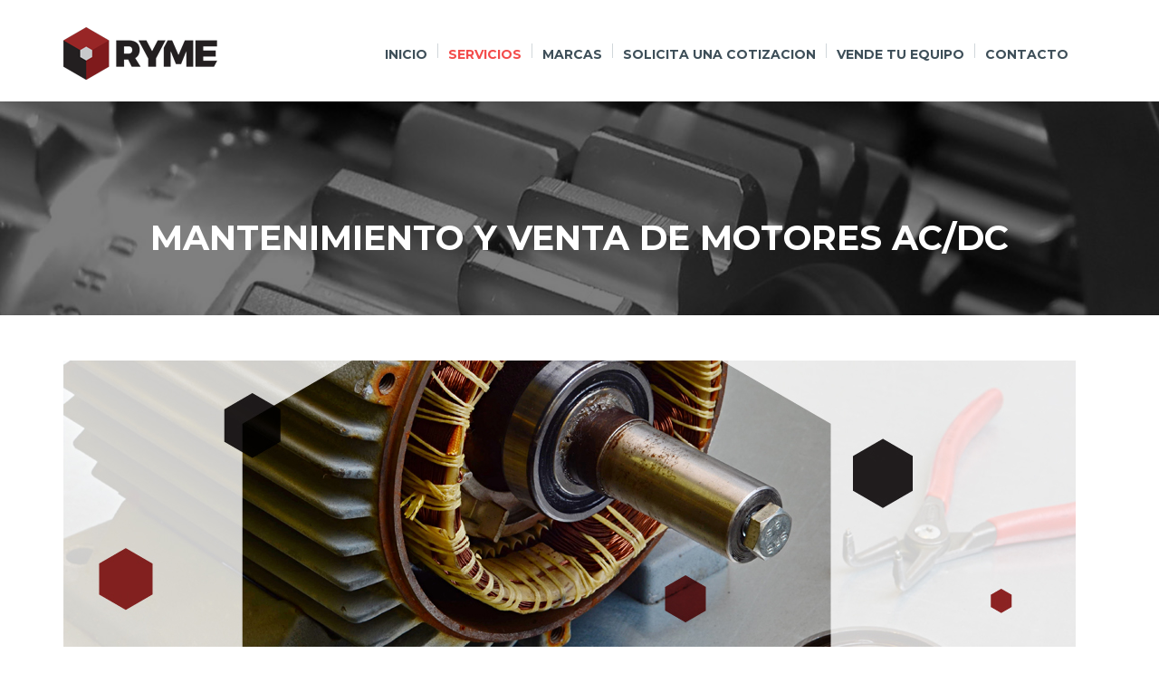

--- FILE ---
content_type: text/html
request_url: https://ryme.mx/mantenimientoyventamotores.html
body_size: 12280
content:
<!DOCTYPE html>
<html lang="en">
<head>
<meta charset="utf-8">
<meta http-equiv="X-UA-Compatible" content="IE=edge">
<meta name="viewport" content="width=device-width, initial-scale=1">
<meta name="description" content="Nos dedicamos a la reparación de equipo electrónico industrial así como a la venta de equipo nuevo o remanufacturado. Evaluaciones sin costo ni compromiso. Garantía de satisfacción.">
<meta name="keywords" content="RYME Reparación y Mantenimiento Electrónico">
<meta name="author" content="Zen Advertising">

<!-- SITE TITLE -->
<title>RYME Reparación y Mantenimiento Electrónico</title>

<!-- =========================
      FAV AND TOUCH ICONS  
============================== -->
<link rel="shortcut icon" href="img/favicon.png">

<!-- =========================
     STYLESHEETS   
============================== -->

<!-- STYLES FILE -->   
<link href="css/master.css" rel="stylesheet">	
        
<!--[if lt IE 9]>
    <script src="//oss.maxcdn.com/libs/html5shiv/3.7.0/html5shiv.js"></script>
    <script src="//oss.maxcdn.com/libs/respond.js/1.4.2/respond.min.js"></script>
<![endif]-->
<script>
  (function(i,s,o,g,r,a,m){i['GoogleAnalyticsObject']=r;i[r]=i[r]||function(){
  (i[r].q=i[r].q||[]).push(arguments)},i[r].l=1*new Date();a=s.createElement(o),
  m=s.getElementsByTagName(o)[0];a.async=1;a.src=g;m.parentNode.insertBefore(a,m)
  })(window,document,'script','https://www.google-analytics.com/analytics.js','ga');

  ga('create', 'UA-102503572-1', 'auto');
  ga('send', 'pageview');

</script>
</script>
<!-- Google tag (gtag.js) --> <script async src="https://www.googletagmanager.com/gtag/js?id=G-GJLMETHXD6"></script> <script> window.dataLayer = window.dataLayer || []; function gtag(){dataLayer.push(arguments);} gtag('js', new Date()); gtag('config', 'G-GJLMETHXD6'); </script>
</head>
<body>

	<!-- =========================
     PRE LOADER       
	============================== -->
	
    <div class="preloader" id="preloader">
        <div class="cssload-container">
        	<div class="cssload-whirlpool"></div>
        </div>
    </div>
	
	<!-- =========================
     END PRE LOADER       
	============================== -->
	
	
	
	<!-- =========================
		TOP MAIN NAVBAR
	============================== -->
<div class="main-navbar main-navbar-2">
		<div class="container">
			<div class="row">
                 
				<!-- === TOP LOGO === -->
				 
				<div class="logo" id="main-logo">
					<div class="logo-image">
						<img src="img/logo_dark.png" alt="" />
					</div>
				</div>
				 
				<!-- === TOP SEARCH === -->
				 
				
				 
				<div class="search-control">
					
					<!-- === top search button close === -->
					<a id="close-search" class="close-search latest" href="#">
						<div class="my-btn my-btn-grey">
							<div class="my-btn-bg-top"></div>
							<div class="my-btn-bg-bottom"></div>
							<div class="my-btn-text">
								<i class="fa fa-close"></i>
							</div>
						</div>
					</a>
				</div>
				
				<div class="show-menu-control">
					<!-- === top search button show === -->
					<a id="show-menu" class="show-menu" href="#">
						<div class="my-btn my-btn-primary">
                            <div class="my-btn-bg-top"></div>
                            <div class="my-btn-bg-bottom"></div>
                            <div class="my-btn-text">
                                <i class="fa fa-bars"></i>
                            </div>
						</div>
					</a>
				</div>
				  
				<!-- === TOP MENU === -->
								 
				<div class="collapse navbar-collapse main-menu main-menu-2" id="main-menu">
					<ul class="nav navbar-nav">
											
						<!-- === top menu item === -->
												<li>
							<a href="index.html">Inicio</a>
						</li> 

						<li class="main-menu-separator"></li>
						<!-- === top menu item === -->
						<li class="active">
							<a href="servicios.html">Servicios</a>
						</li> 
						<li class="main-menu-separator"></li>
                        <!-- === top menu item === -->
						<li>
							<a href="marcas.html">Marcas</a>
						</li> 
						<li class="main-menu-separator"></li>
						<!-- === top menu item === -->
						<li>
							<a href="cotiza.html">SOLICITA UNA COTIZACION</a>
						</li> 
						<li class="main-menu-separator"></li>
                        <!-- === top menu item === -->
						<li>
							<a href="vendetuequipo.html">VENDE TU EQUIPO</a>
						</li> 
						<li class="main-menu-separator"></li>
						<!-- === top menu item === -->
						<li >
							<a class="latest" href="contacto.html">Contacto</a>
						</li>
					</ul>
				</div>

			</div>
		</div>
	</div>	 
	 <!-- =========================
		END TOP MAIN NAVBAR
	============================== -->
     
	 
	<!-- ===================================
		PAGE HEADER
	======================================== -->
	<div class="page-header" data-stellar-background-ratio="0.4">
		<div class="page-header-overlay"></div>
		<div class="container">
			<div class="row">
				
				<!-- === PAGE HEADER TITLE === -->
				<div class="page-header-title">
					<h2>MANTENIMIENTO Y VENTA DE MOTORES AC/DC</h2>
				</div>
				
				
				
				<!-- === PAGE HEADER BUTTON === -->
				
			</div>
		</div>
	</div>
	<!-- ===================================
		END PAGE HEADER
	======================================== -->
	
	<!-- =========================
		ABOUT TEXT
	============================== -->
	
    <div class="def-section about-text">
		 
		<div class="container">
			<div class="about-text-image">
				<img src="media/about/servicio4.jpg" alt="" />
			</div>
			</br>
		</br>
			<p>
El mantenimiento de motores es una actividad clave para prolongar la vida útil de los equipos y evitar paros de línea o producción. Proveemos el servicio de mantenimiento y reparación de motores eléctricos AC/DC así como también motoreductores. Desde ajustes al motor hasta embobinados industriales, maquinado de piezas  así como trabajos mayores, contamos con capacidad de trabajo para motores de grandes dimensiones y motores especiales. Además contamos con equipos a la venta de las marcas mas reconocidas de la industria.
			</p>
  
            
		</div>
	</div>
	<!-- =========================
		END ABOUT TEXT
	============================== -->
	
	
	
	<!-- ===================================
		FOOTER
	======================================== -->
	<footer class="def-section footer">
		<div class="container">
			<div class="row">
				
				<!-- === FOOTER COLUMN === -->
				<div class="col-lg-3 col-md-3 col-sm-3 col-xs-12 footer-1">
					<div class="logo with-border-bottom">
						<div class="logo-image">
							<img src="img/logo.png" alt="" />
						</div>
					
					</div>
					<div class="footer-1-text">
					  <p>Tu proveedor de Reparación y Mantenimiento Electronico</p>
					</div>
					<div class="footer-1-button">
					  <a href="servicios.html"><div class="my-btn my-btn-primary">
							<div class="my-btn-bg-top"></div>
							<div class="my-btn-bg-bottom"></div>
							<div class="my-btn-text">
								SERVICIOS
							</div>
						</div></a>
					</div>
				</div>
				
				<!-- === FOOTER COLUMN === -->
			  <div class="col-lg-3 col-md-3 col-sm-3 col-xs-12 footer-2">
					<h4 class="with-square with-border-bottom">LINKS</h4>
				<div class="footer-2-links">
				  <div class="footer-2-links-1">
					<ul>
								<li><a href="index.html">INICIO</a></li>
								<li><a href="servicios.html">SERVICIOS</a></li>
								<li><a href="marcas.html">MARCAS</a></li>
								<li><a href="cotiza.html">SOLICITA UNA COTIZACION</a></li>
								<li><a href="vendetuequipo.html">VENDE TU EQUIPO</a></li>
					  <li><a href="contacto.html">CONTACTO</a></li>
							</ul>
						</div>
						
					</div>
				</div>
				
				<!-- === FOOTER COLUMN === -->
				<div class="col-lg-3 col-md-3 col-sm-3 col-xs-12 footer-3">
					<h4 class="with-square with-border-bottom">CONTACTO</h4>
					<div class="footer-3-phone footer-3-item">
						<span class="footer-3-icon"><i class="fa fa-whatsapp"></i></span>
						Telefono +528182595294
					</div>
					<div class="footer-3-phone footer-3-item">
						<span class="footer-3-icon"><i class="fa fa-whatsapp"></i></span>
						Telefono +528123532013</div>
					<div class="footer-3-mail footer-3-item">
						<span class="footer-3-icon"><i class="fa fa-envelope"></i></span>
						Email: contacto@ryme.mx
					</div>
				  <div class="footer-3-adress footer-3-item">
						<span class="footer-3-icon"><i class="fa fa-map-marker"></i></span>
						Monterrey, Nuevo León, México 
					</div>
				</div>
				
				<!-- === FOOTER COLUMN === -->
				<div class="col-lg-3 col-md-3 col-sm-3 col-xs-12 footer-4">
					<h4 class="with-square with-border-bottom">INSTAGRAM</h4>
					<script src="https://apps.elfsight.com/p/platform.js" defer></script>
<div class="elfsight-app-bb399bf1-3753-49f9-a7b2-17dce66cff62"></div>
				</div>

			</div>
		</div>
	</footer>
	<!-- ===================================
		END FOOTER
	======================================== -->
	
	
	

	<!-- ===================================
		BOTTOM SECTION
	======================================== -->
	<div class="bottom">
		<div class="container">
			<div class="row">
				
				<!-- === BOTTOM LEFT === -->
				<div class="col-lg-4 col-md-4 col-sm-4 col-xs-12 bottom-1">
					COPYRIGHT 2017 | RYME
				</div>
				
				<!-- === BOTTOM CENTER === -->
				<div class="col-lg-4 col-md-4 col-sm-4 col-xs-12 bottom-2">
					<a href="mailto:contacto@ryme.mx" target="_top">contacto@ryme.mx</a>&nbsp;&nbsp;&nbsp; | &nbsp;&nbsp;&nbsp;8182595294
				</div>
				
				<!-- === BOTTOM RIGHT === -->
				<div class="col-lg-4 col-md-4 col-sm-4 col-xs-12 bottom-3">
					DESIGNED BY <a href="http://www.zenadv.com/" target="_blank">ZEN ADVERTISING</a>
				</div>
				
			</div>
		</div>
	</div>
	<!-- ===================================
		END BOTTOM SECTION
	======================================== -->
	
	
	<!-- =========================
	   SLIDE MENU
	============================== -->
	<aside id="slide-menu" class="slide-menu">
		
		<!-- === CLOSE MENU BUTON === -->	
		<div class="close-menu" id="close-menu">
			<i class="fa fa-close"></i>
		</div>
		
		<!-- === SLIDE MENU === -->	
		<ul id="left-menu" class="left-menu">
			
			<!-- === SLIDE MENU ITEM === -->	
			<li> 
				<a href="index.html">Inicio</a>
			</li>
			
			<!-- === SLIDE MENU ITEM === -->	
			<li> 
				<a href="servicios.html">Servicios</a>
				
			</li>
			
			<!-- === SLIDE MENU ITEM === -->	
			<li> 
				<a href="marcas.html">Marcas</a>
			</li>
			
			<!-- === SLIDE MENU ITEM === -->	
			<li> 
				<a href="cotiza.html">SOLICITA UNA COTIZACION</a>
	
			</li>
            
            <!-- === SLIDE MENU ITEM === -->	
			<li> 
				<a href="vendetuequipo.html">VENDE TU EQUIPO</a>
	
			</li>
			
			<!-- === SLIDE MENU ITEM === -->	
			<li>
				<a href="contacto.html">Contacto</a>
			</li>
			
		</ul>
		
	</aside>
	<!-- =========================
	   END SLIDE MENU
	============================== -->

	
	
	<!-- =========================
	   BLACK OVERLAY
	============================== -->
	<div class="black-overlay" id="black-overlay"></div>
	<!-- =========================
	   END BLACK OVERLAY
	============================== -->
     
     
	<!-- =========================
		 SCRIPTS   
	============================== -->	
	
	<!-- JQUERY -->
	<script src="js/jquery-1.11.3.min.js"></script>
	
	<!-- BOOTSTRAP -->
	<script src="js/bootstrap.min.js"></script>
	
	<!-- SMOOTH SCROLLING  -->
	<script src="js/smoothscroll.min.js"></script>
	
	<!-- STELLAR.JS FOR PARALLAX -->
	<script src="js/jquery.stellar.min.js"></script>
	
	<!-- SLIDER PRO  -->
	<script src="assets/slider-pro/js/jquery.sliderPro.min.js"></script>
	
	<!-- SCROLLSPY -->
	<script src="js/scrollspy.min.js"></script>
	
	<!-- WOW PLAGIN -->
	<script src="js/wow.min.js"></script>
	
	<!-- CAROUSEL -->
	<script src="assets/owl-carousel/owl.carousel.min.js"></script>
	
	<!-- VERTICAL ACCORDEON MENU -->
	<script src="js/metisMenu.min.js"></script>
	
	<!-- CUSTOM SCRIPT -->
	<script src="js/theme.min.js"></script>
	<script src="https://apps.elfsight.com/p/platform.js" defer></script>
<div class="elfsight-app-ceaa91a4-173d-4927-8e7f-ac4727a4d0bd"></div>
</body>
</html>

--- FILE ---
content_type: text/css
request_url: https://ryme.mx/css/master.css
body_size: 1046
content:
/* --------------------------------------
=========================================
Trans Aero - Responsive Logistic Html Template
Version: 1.0 (Initial Release)
Designed By: Vadzim Liashkevich
=========================================

 
 /*-- IMPORT GOOGLE WEB FONTS --*/
@import url(https://fonts.googleapis.com/css?family=Montserrat:400,700|Lato:400,300,700);

 /*-- BOOTSTRAP --*/
@import url('bootstrap.min.css');

 /*-- FONT AWESOME --*/
@import url('font-awesome.min.css');

 /*-- FLATICONS --*/
@import url('../fonts/flaticon/flaticon.css');

 /*-- SLIDER PRO --*/
@import url('../assets/slider-pro/css/slider-pro.min.css');

 /*-- ANIMATE CSS --*/
@import url('animate.css');

 /*-- OWL CAROUSEL --*/
@import url('../assets/owl-carousel/owl.carousel.css');
@import url('../assets/owl-carousel/owl.theme.css');

 /*-- MAIN STYLES --*/
@import url('theme.min.css');

 /*-- RESPONSIVE FIXES --*/
@import url('responsive.css');

 /*-- COLOR SCHEMES --*/
/*@import url('red.css');*/
/*@import url('green.css');*/
/*@import url('blue.css');*/

--- FILE ---
content_type: text/css
request_url: https://ryme.mx/fonts/flaticon/flaticon.css
body_size: 953
content:
	/*
  	Flaticon icon font: Flaticon
  	Creation date: 28/10/2017 02:19
  	*/

@font-face {
  font-family: "Flaticon";
  src: url("./Flaticon.eot");
  src: url("./Flaticon.eot?#iefix") format("embedded-opentype"),
       url("./Flaticon.woff") format("woff"),
       url("./Flaticon.ttf") format("truetype"),
       url("./Flaticon.svg#Flaticon") format("svg");

	
  font-weight: 600;
  font-style: normal;
}

@media screen and (-webkit-min-device-pixel-ratio:0) {
  @font-face {
    font-family: "Flaticon";
    src: url("./Flaticon.svg#Flaticon") format("svg");
  }
}

[class^="flaticon-"]:before, [class*=" flaticon-"]:before,
[class^="flaticon-"]:after, [class*=" flaticon-"]:after {   
  font-family: Flaticon;

font-style: normal;
margin-left: 20px;
}

.flaticon-assembly:before { content: "\f100"; }
.flaticon-worker:before { content: "\f101"; }
.flaticon-industrial-robot:before { content: "\f102"; }
.flaticon-gears:before { content: "\f103"; }


--- FILE ---
content_type: text/css
request_url: https://ryme.mx/css/theme.min.css
body_size: 34593
content:
body{font-family:Lato,sans-serif;font-size:14px;font-weight:600;color:#3e4f59;-webkit-font-smoothing:subpixel-antialiased!important;-webkit-backface-visibility:hidden;-moz-backface-visibility:hidden;-ms-backface-visibility:hidden}@-ms-viewport{width:device-width}@-o-viewport{width:device-width}@viewport{width:device-width}*,:after,:before{-webkit-box-sizing:border-box;-moz-box-sizing:border-box;box-sizing:border-box}a{color:#3e4f59}a:focus,a:hover{text-decoration:none;outline:0;color:#3e4f59}.h1,.h2,.h3,.h4,.h5,.h6,h1,h2,h3,h4,h5,h6{font-family:Montserrat;font-weight:700}.h-light{font-weight:400}.title-group{text-align:center;overflow:hidden;margin-bottom:30px}.title-group h2{font-size:24px;margin-top:0;margin-bottom:5px}.subtitle{font-size:12px;font-weight:300;text-transform:uppercase}.with-square{position:relative;display:inline-block;padding-left:25px}.with-square:before{position:absolute;content:"";width:10px;height:10px;background-color:#f34c4b;top:4px;left:0}.with-border-bottom{position:relative}.with-border-bottom:after{position:absolute;content:"";width:100px;height:1px;background-color:#445c6b;top:50px;left:0}p{line-height:22px}button{border:none;padding:0;background:0 0}button:focus,button:hover{outline:0}ol,ul{padding-left:20px}.list-unstyled{padding-left:5px}.color-primary{color:#f34c4b!important}.my-btn{padding:15px 28px;font-size:12px;overflow:hidden;position:relative;display:inline-block;transition:color 300ms}.my-btn .my-btn-text{position:relative}.my-btn .my-btn-bg-top{position:absolute;height:50%;width:100%;top:0;right:-100%;transition:all 300ms}.my-btn .my-btn-bg-bottom{position:absolute;height:50%;width:100%;bottom:0;left:-100%;transition:all 300ms}.my-btn:hover .my-btn-bg-top{right:0}.my-btn:hover .my-btn-bg-bottom{left:0}.my-btn-primary{color:#fff;border:1px solid #f34c4b;background-color:#f34c4b}.my-btn-primary .my-btn-bg-bottom,.my-btn-primary .my-btn-bg-top{background-color:#fff}.my-btn-primary:hover{color:#f34c4b}.my-btn-default{color:#3e4f59;border:1px solid #3e4f59;background:#fff}.my-btn-default .my-btn-bg-bottom,.my-btn-default .my-btn-bg-top{background-color:#f34c4b}.my-btn-default:hover{color:#fff}.my-btn-grey{color:#fff;border:1px solid #3e4f59;background:#231f20}.my-btn-grey .my-btn-bg-bottom,.my-btn-grey .my-btn-bg-top{background-color:#fff}.my-btn-grey:hover{color:#3e4f59}.my-btn-sm{padding:12px 24px}.my-btn-xs{padding:10px 20px}.btn{font-size:10px;padding:8px 14px}.btn-primary{background-color:#f34c4b;border-color:#f34c4b}.btn-primary.disabled{background-color:#929292}.btn-group-lg>.btn,.btn-lg{font-size:12px;padding:11px 16px}.btn-group-sm>.btn,.btn-sm{font-size:8px;padding:6px 12px}.btn-group-xs>.btn,.btn-xs{font-size:8px;padding:4px 10px}input[type=text],input[type=password],textarea{color:#1d1919;background-color:#ff999b;border:none;padding:18px 20px;font-family:Montserrat;font-size:12px;font-weight:600}input[type=text]:focus,input[type=password]:focus,textarea:focus{outline:0}::-webkit-input-placeholder{color:#fff}:-moz-placeholder{color:#fff;opacity:1}::-moz-placeholder{color:#fff;opacity:1}:-ms-input-placeholder{color:#fff}.form-item{margin-bottom:10px}.pagination li a,.pagination li span{padding:10px 16px;color:#3e4f59}.pagination .active a,.pagination .active a:focus,.pagination .active a:hover{background-color:#f34c4b;border-color:#f34c4b}.pagination .disabled a,.pagination .disabled a:focus,.pagination .disabled a:hover{background-color:#eee}.panel{box-shadow:none}.panel-group .panel{border-radius:0;border:none}.panel-group .panel+.panel{margin-top:1px}.panel-default .panel-heading{color:#3e4f59;background:0 0;border:none;padding:0}.panel-title{font-size:13px;font-weight:400;border:none}.panel-title a{position:relative;background:0 0;display:block;padding:22px 40px;border-top:1px solid #eee;transition:all 300ms}.panel-title a:before{content:'-';font-family:Lato;font-weight:300;text-align:center;background:#3e4f59;color:#fff;width:28px;height:28px;font-size:22px;line-height:26px;position:absolute;border-radius:0;top:14px;right:13px}.panel-title a.collapsed{background-color:#f5f5f5;border-top:none}.panel-title a.collapsed:before{content:'+'}.panel-body{padding:0 40px 24px;font-weight:300}.panel-group .panel-heading+.panel-collapse .panel-body{border-top:none}blockquote{font-family:Montserrat;font-size:18px}blockquote footer{font-family:Lato;font-size:12px}.my-blockquote{background-color:#e3ebf0;padding:45px 40px;font-style:italic;position:relative;width:80%;margin:60px auto}.my-blockquote-quote{position:absolute;border:8px solid #fff;line-height:0;left:23px;top:-23px}.my-blockquote-quote div{background-color:#f34c4b;color:#fff;width:30px;height:30px;padding:0;text-align:center;font-size:18px;line-height:30px;cursor:pointer}.my-blockquote p{margin:0}.breadcrumb{background:0 0;padding:0;font-family:Montserrat;text-transform:uppercase;font-size:12px;margin:0}.breadcrumb>li>a{color:#fff}.breadcrumb>.active,.breadcrumb>li>a:focus,.breadcrumb>li>a:hover{color:#f34c4b}.media{padding:40px 30px;border:1px solid #eee}.media>.pull-left{max-width:135px;padding-right:0;margin-right:35px}.media>.pull-left img{max-width:100%}.media-body{font-size:12px;text-align:justify;line-height:24px}.media-body-top{overflow:hidden}.media-body-top .media-info{float:left;margin-bottom:20px}.media-body-top .media-info .media-heading{font-size:14px;margin-bottom:0}.media-body-top .media-info .media-date{font-size:10px;font-style:italic;color:#f34c4b}.media-body-top .media-reply{float:right}.media-body-top .media-reply .my-btn-default{padding:9px 30px;line-height:10px;font-size:10px;color:#f34c4b;border-color:#f34c4b}.media-body-top .media-reply .my-btn-default .my-btn-bg-bottom,.media-body-top .media-reply .my-btn-default .my-btn-bg-top{background-color:#f34c4b}.media-body-top .media-reply .my-btn-default:hover{color:#fff;border-color:#f34c4b}.latest{border:none!important}.preloader{position:fixed;width:100%;height:100%;background-color:#fff;z-index:100}.cssload-container{position:relative;width:80px;height:80px;top:50%;margin-top:-40px;left:50%;margin-left:-40px}.cssload-whirlpool,.cssload-whirlpool::after,.cssload-whirlpool::before{position:absolute;top:50%;left:50%;border:2px solid rgba(204,204,204,0);border-left-color:#f34c4b;border-radius:1873px;-o-border-radius:1873px;-ms-border-radius:1873px;-webkit-border-radius:1873px;-moz-border-radius:1873px}.cssload-whirlpool{margin:-47px 0 0 -47px;height:94px;width:94px;animation:cssload-rotate 1150ms linear infinite;-o-animation:cssload-rotate 1150ms linear infinite;-ms-animation:cssload-rotate 1150ms linear infinite;-webkit-animation:cssload-rotate 1150ms linear infinite;-moz-animation:cssload-rotate 1150ms linear infinite}.cssload-whirlpool::before{content:"";margin:-43px 0 0 -43px;height:83px;width:83px;animation:cssload-rotate 1150ms linear infinite;-o-animation:cssload-rotate 1150ms linear infinite;-ms-animation:cssload-rotate 1150ms linear infinite;-webkit-animation:cssload-rotate 1150ms linear infinite;-moz-animation:cssload-rotate 1150ms linear infinite}.cssload-whirlpool::after{content:"";margin:-54px 0 0 -54px;height:105px;width:105px;animation:cssload-rotate 2300ms linear infinite;-o-animation:cssload-rotate 2300ms linear infinite;-ms-animation:cssload-rotate 2300ms linear infinite;-webkit-animation:cssload-rotate 2300ms linear infinite;-moz-animation:cssload-rotate 2300ms linear infinite}@keyframes cssload-rotate{100%{transform:rotate(360deg)}}@-o-keyframes cssload-rotate{100%{-o-transform:rotate(360deg)}}@-ms-keyframes cssload-rotate{100%{-ms-transform:rotate(360deg)}}@-webkit-keyframes cssload-rotate{100%{-webkit-transform:rotate(360deg)}}@-moz-keyframes cssload-rotate{100%{-moz-transform:rotate(360deg)}}.container{position:relative}.top-bar{background-color:#f34c4b;padding:15px 0;color:#fff;font-size:12px}.top-bar-social{float:left;line-height:0}.top-bar-social .my-btn{height:28px;width:28px;padding:0;line-height:28px;text-align:center}.top-bar-social .my-btn-primary{border:1px solid #fff;margin-right:7px}.top-bar-phone{float:right;line-height:28px}.top-bar-phone-icon{border:1px solid #fff;float:left;height:28px;width:28px;line-height:28px;text-align:center;margin-right:10px}.top-bar-mail{float:right;line-height:28px;margin-right:25px}.top-bar-mail-icon{border:1px solid #fff;float:left;height:28px;width:28px;line-height:28px;text-align:center;margin-right:10px}.main-navbar-1{position:absolute;width:100%;z-index:1;padding-top:45px;padding-bottom:45px}.logo{float:left;padding-left:15px}.logo-image{float:left}.logo-text{float:left;font-family:Montserrat;color:#fff;font-size:17px;text-transform:uppercase;padding:14px 10px}.main-search-input{float:left;width:80%;display:none}.main-search-input input{width:100%;background:0 0;font-size:20px;padding:11px 15px;color:#fff}.main-menu{float:right}.main-menu .navbar-nav>li>a{font-family:Montserrat;font-weight:700;color:#fff;text-transform:uppercase;padding:22px 11px;line-height:16px}.main-menu .navbar-nav>li>a.latest{padding-right:15px}.main-menu .navbar-nav>li>a:focus,.main-menu .navbar-nav>li>a:hover{color:#f34c4b;background:0 0}.main-menu .navbar-nav>li.active>a,.main-menu .navbar-nav>li>a.active{color:#f34c4b}.main-menu .navbar-nav>li.open>a{background:0 0;border:none}.main-menu .navbar-nav li.dropdown:hover>.dropdown-menu{display:block}.main-menu .dropdown-menu{background-color:#f34c4b;border-radius:0;border:none}.main-menu .dropdown-menu>li>a{font-weight:400;color:#fff;border:none;padding:7px 30px;margin:2px 0}.main-menu .dropdown-menu>li>a:focus,.main-menu .dropdown-menu>li>a:hover{color:#f34c4b;background:#fff}.main-menu .dropdown-menu>li>a.active{color:#f34c4b}.main-menu .dropdown-menu>li.active>a{color:#f34c4b;background-color:#fff}.main-menu .dropdown-menu:after{bottom:100%;left:18px;border:solid transparent;content:" ";height:0;width:0;position:absolute;pointer-events:none;border-color:rgba(136,183,213,0);border-bottom-color:#f34c4b;border-width:12px}.main-menu-separator{width:1px;height:16px;background-color:#49575d;margin-top:18px}.search-control,.show-menu-control{float:right;padding-top:8px;padding-right:15px}.show-menu-control{display:none}.close-search .my-btn,.show-menu .my-btn,.show-search .my-btn{padding:0;text-align:center;line-height:30px;width:34px;height:34px;font-size:14px}.close-search{display:none}.main-navbar-2{padding-top:30px;padding-bottom:30px;height:112px}.main-navbar-2 .logo-text,.main-navbar-2 .main-search-input input{color:#3e4f59}.main-navbar-2 .main-search-input ::-webkit-input-placeholder{color:#3e4f59}.main-navbar-2 .main-search-input :-moz-placeholder{color:#3e4f59}.main-navbar-2 .main-search-input ::-moz-placeholder{color:#3e4f59}.main-navbar-2 .main-search-input :-ms-input-placeholder{color:#3e4f59}.main-menu-2{float:right}.main-menu-2 .navbar-nav>li>a{color:#3e4f59}.main-menu-2 .main-menu-separator{background-color:#d1d7db}.main-slider{position:relative}.main-slider-overlay{position:absolute;top:0;left:0;width:100%;height:100%;background-color:rgba(0,0,0,.57)}.main-slider .container{position:absolute;height:100%;top:0;left:50%;margin-left:-585px}.main-slider h2{text-transform:uppercase;font-size:21px;color:#fff;margin-top:0;margin-bottom:5px}.main-slider .buttons{width:100px}.main-slider .my-btn-primary{font-size:13px;width:176px}.main-slider .my-btn-default{color:#fff;border-color:#f34c4b;background:0 0;padding:0;height:30px;width:30px;text-align:center;line-height:27px;font-size:20px;float:left;margin-left:1px}.main-slider .my-btn-default .my-btn-bg-bottom,.main-slider .my-btn-default .my-btn-bg-top{background-color:#f34c4b}.main-slider-2-button-prev{position:absolute;top:50%;margin-top:-25px;left:0;z-index:1}.main-slider-2-button-prev .my-btn{width:50px;height:50px;padding:0;text-align:center;font-size:26px;line-height:45px}.main-slider-2-button-next{position:absolute;top:50%;margin-top:-25px;right:0;z-index:1}.main-slider-2-button-next .my-btn{width:50px;height:50px;padding:0;text-align:center;font-size:26px;line-height:45px}.main-slider-2 h2{font-size:23px}.main-slider-2 h2.color-primary{font-size:30px}.def-section{padding-top:50px;padding-bottom:50px;position:relative}.service{text-align:center;padding:30px 0 48px;transition:all 300ms}.service-icon{font-size:52px}.service h3{text-transform:uppercase;font-size:18px}.service-text{margin:38px 0 33px;line-height:22px}#service-mark{overflow:hidden}.service-mark{background-color:#f34c4b;color:#fff}.service-mark .my-btn-default{border-color:#fff}.service-mark .my-btn-default .my-btn-bg-bottom,.service-mark .my-btn-default .my-btn-bg-top{background-color:#f34c4b}.service-mark-border-top{position:absolute;background-color:#f34c4b;height:3px;width:100%;top:0;left:-100%;transition:all 300ms}.service-mark-border-right{position:absolute;background-color:#f34c4b;width:3px;height:100%;right:0;top:-100%;transition:all 300ms}.service-mark-border-bottom{position:absolute;background-color:#f34c4b;height:3px;width:100%;bottom:0;right:-100%;transition:all 300ms}.service-mark-border-left{position:absolute;background-color:#f34c4b;width:3px;height:100%;left:0;bottom:-100%;transition:all 300ms}.about-quote{padding:0}.section-bg-left{position:absolute;left:0;top:0;width:50%;height:100%;background-color:#ffffff}.section-bg-right{position:absolute;right:0;top:0;width:50%;height:100%;background-color:#f34c4b}.home-about{background-color:#ffffff;padding:100px 85px}.home-about p{text-align:justify}.home-about video{width:100%}.home-about-video{position:relative;margin-top:40px}.home-about-button{text-align:center;margin-top:22px}.play-video{position:absolute;border:8px solid #f5f5f5;line-height:0;left:23px;top:-23px}.play-video .my-btn{width:30px;height:30px;padding:0;text-align:center;font-size:14px;line-height:27px;cursor:pointer}.stop-video{position:absolute;border:8px solid #f5f5f5;line-height:0;left:23px;top:-23px;display:none}.stop-video .my-btn{width:30px;height:30px;padding:0;text-align:center;font-size:14px;line-height:27px;cursor:pointer}.get-quote{background-color:#f34c4b;color:#fff;padding:100px 85px}.get-quote .with-square:before{background-color:#fff}.get-quote p{text-align:justify}.get-quote-form{margin-top:40px}.get-quote-form-left{padding:0 10px 0 0}.get-quote-form-bottom,.get-quote-form-right{padding:0}.get-quote-form input{width:100%}.get-quote-form textarea{width:100%;height:107px}.get-quote-form-button{text-align:center;margin-top:22px}.get-quote-form-button .my-btn{padding-left:70px;padding-right:70px;width:221px}.home-review-carousel-text{background-color:#f5f5f5;padding:55px;text-align:justify;position:relative;margin-top:15px}.home-review-carousel-text:after{top:100%;right:52px;border:solid transparent;content:" ";height:0;width:0;position:absolute;pointer-events:none;border-color:rgba(245,245,245,0);border-top-color:#f5f5f5;border-width:25px 25px 25px 0}.home-review-carousel-quote{position:absolute;border:8px solid #fff;line-height:0;left:23px;top:-23px}.home-review-carousel-quote div{background-color:#f34c4b;color:#fff;width:30px;height:30px;padding:0;text-align:center;font-size:18px;line-height:30px;cursor:pointer}.home-review-carousel-people{float:right;text-align:right;margin-top:50px;margin-right:70px}.home-review-carousel-avatar{float:left;border-radius:50%;overflow:hidden;margin-right:20px}.home-review-carousel-name{float:left;font-family:Montserrat;font-weight:700;font-size:14px;text-transform:uppercase;margin-top:2px}.home-review-carousel-company{font-family:Montserrat;font-weight:400;font-size:10px}.home-review .owl-controls{position:absolute;bottom:10px;left:105px}.home-review .owl-theme .owl-controls .owl-page span{width:8px;height:8px;margin:0 4px;background:#bfbfbf;opacity:1}.home-review .owl-theme .owl-controls .owl-page.active span,.home-review .owl-theme .owl-controls.clickable .owl-page:hover span{background:#7d7d7d}.home-faq .title-group{margin-bottom:45px}.stats{background:url(../media/bg/5.jpg) center center no-repeat;background-size:cover}.stats-overlay{background:rgba(0,0,0,.5);position:absolute;width:100%;height:100%;top:0;left:0}.stat-item{background-color:#fff;padding:30px;overflow:hidden}.stat-item-icon{float:left;background-color:#f34c4b;color:#fff;width:44px;height:44px;text-align:center;font-size:23px;line-height:42px;margin-right:18px}.stat-item-number{float:left;font-weight:700;font-size:33px;margin-right:18px;line-height:42px}.stat-item-text{padding-top:4px;padding-left:62px}.stat-item-mark{background-color:#f34c4b;color:#fff}.stat-item-mark .stat-item-icon{background-color:#3e4f59}.home-blog .title-group{margin-bottom:55px}.home-blog-more{margin-top:20px;text-align:center}.home-blog-more .my-btn{padding:15px 60px}.home-blog-item{position:relative;overflow:hidden;margin-bottom:50px;background-color:#f5f5f5}.home-blog-item-date{position:absolute;top:0;left:0;background-color:#3e4f59;width:44px;height:44px;text-align:center;color:#fff;font-weight:300;font-size:10px}.home-blog-item-date-number{font-size:22px;font-weight:400;line-height:18px;margin-top:7px}.home-blog-item-image{float:left;width:270px}.home-blog-item-image img{max-width:100%}.home-blog-item-desc{background-color:#f5f5f5;padding:45px 30px;display:table-cell}.home-blog-item-desc a{color:#3e4f59}.home-blog-item-desc-title{font-weight:700;text-transform:uppercase;margin-bottom:15px}.home-blog-item-desc-info{font-size:12px;margin-bottom:15px}.home-blog-item-desc-info .comments-icon{padding:0 10px;color:#f34c4b}.home-blog-item-desc-text{font-weight:300}.home-blog-item-mark,.home-blog-item-mark .home-blog-item-date{background-color:#f34c4b}.home-blog-item-mark .home-blog-item-desc{background-color:#f34c4b;color:#fff}.home-blog-item-mark .home-blog-item-desc a,.home-blog-item-mark .home-blog-item-desc-info .comments-icon{color:#fff}.clients-section{background-color:#f5f5f5}.home-clients p{text-align:justify;padding:0 85px}.home-clients-carousel{padding:0 20px;margin:50px 0 80px}.home-clients-carousel-item{width:33.333%;float:left;text-align:center;margin:10px 0}.home-clients-carousel-item img{max-width:100%}.home-clients-carousel-hline{width:420px;position:absolute;height:1px;background-color:#d9dbdc;top:86px;left:50%;margin-left:-210px}.home-clients-carousel-vline1{height:80px;position:absolute;width:1px;background-color:#d9dbdc;top:50%;margin-top:-40px;left:172px}.home-clients-carousel-vline2{height:80px;position:absolute;width:1px;background-color:#d9dbdc;top:50%;margin-top:-40px;left:345px}.home-clients-buttons{text-align:center}.home-clients-buttons .my-btn{width:50px;height:50px;padding:0;font-size:17px;line-height:47px;margin:-1px}.home-big-image{position:absolute;width:50%;height:100%;top:0;right:0;background:url(../media/bg/clients.jpg) no-repeat;background-size:cover}.home-subscribe{background-color:#f34c4b;padding:35px 0}.home-subscribe-text{font-size:14px;font-weight:700;font-family:Montserrat;text-align:right;color:#fff;padding-top:4px}.home-subscribe-icon{font-size:34px;line-height:25px;top:7px;padding-right:20px;position:relative}.home-subscribe-form-input{float:left;width:360px}.home-subscribe-form-input input[type=text]{background-color:#fff;padding:15px 20px;font-size:10px;margin-top:1px;width:100%}.home-subscribe-form-input ::-webkit-input-placeholder{color:#3e4f59}.home-subscribe-form-input :-moz-placeholder{color:#3e4f59}.home-subscribe-form-input ::-moz-placeholder{color:#3e4f59}.home-subscribe-form-input :-ms-input-placeholder{color:#3e4f59}.home-subscribe-form-button{float:left}.home-subscribe-form-button .my-btn-primary{font-size:10px;font-weight:700;font-family:Montserrat;background-color:#929292}.footer{padding:65px 0;background-color:#232e33;color:#fff}.footer h4{font-size:15px;margin:16px 0 70px}.footer .with-square:before{top:3px}.footer .logo{padding:0;margin-bottom:55px}.footer ol,.footer ul{margin-bottom:0;padding:0;list-style:none}.footer-1 .with-border-bottom:after{top:70px}.footer-1-text{float:left}.footer-1-button{float:left;margin-top:30px}.footer-2,.footer-3{font-family:Montserrat;font-size:14px}.footer-2 a,.footer-3 a{color:#fff}.footer-2 li{padding:5px 0}.footer-2-links-1,.footer-2-links-2{float:left;width:50%}.footer-3-item{padding:5px 0}.footer-3-icon{padding-right:10px}.footer-3-adress{padding-bottom:25px}.footer-4-widget{overflow:hidden;padding-top:7px}.footer-4 iframe{background-color:transparent;border:none;overflow:hidden;width:285px;height:175px}.bottom{padding:40px 0;background-color:#121a1f;font-family:Montserrat;font-size:15px;color:#fff}.bottom a{color:#fff}.bottom .color-primary a{color:#f34c4b}.bottom-1{padding-top:5px}.bottom-2{text-align:center}.bottom-2 .my-btn{height:26px;width:26px;padding:0;line-height:26px}.bottom-3{text-align:right;padding-top:5px}.page-header{position:relative;background:url(../media/bg/7.jpg) center center no-repeat;background-size:cover;padding:130px 0 60px;margin:0;border:none;color:#fff;text-align:center}.page-header-overlay{background:rgba(0,0,0,.5);position:absolute;width:100%;height:100%;top:0;left:0}.page-header-title h2{font-size:38px;margin-top:0;margin-bottom:5px}.page-header-button{position:absolute;right:15px;top:7px}.page-header-button .my-btn-primary{width:176px;font-size:13px}.services-1{padding:100px 0 25px}.service-1 img{max-width:100%}.service-1 h3{text-align:center;text-transform:uppercase;margin:30px 0 25px;font-size:18px}.service-1 p{text-align:justify}.service-1-button{text-align:center;margin:30px 0 0px}.service-menu{padding:0;list-style:none}.service-menu>li>a{background-color:#f5f5f5;color:#3e4f59;font-family:Montserrat;font-size:14px;text-transform:uppercase;padding:20px 30px;display:block;margin-bottom:5px}.service-menu>li.active>a,.service-menu>li>a:focus,.service-menu>li>a:hover{background-color:#f34c4b;color:#fff}.services-detail{padding:100px 0 75px}.service-detail h2{font-weight:400;font-size:22px;text-align:center;margin-top:0;margin-bottom:5px}.service-detail img{max-width:100%}.service-detail-bigimage{padding:55px 0 40px}.service-detail p{margin-bottom:25px;text-align:justify}.service-detail .service-related{margin-top:25px}.service-detail .service-related h3{font-size:14px;text-transform:uppercase;margin:35px 0 25px}.service-detail .service-related h3 a{color:#3e4f59}.service-detail .service-related h3 a:focus,.service-detail .service-related h3 a:hover{color:#f34c4b}.about-text-image img{max-width:100%}.about-text h2{font-size:20px;text-transform:uppercase;position:relative;text-align:center;margin:35px 0 80px}.about-text h2:before{position:absolute;content:"";color:#f34c4b;border-top:2px solid;border-bottom:1px solid;width:240px;height:4px;top:55px;left:50%;margin-left:-120px}.about-text p{text-align:justify}.about-team{background-color:#f5f5f5}.team-item{text-align:center}.team-item-image{position:relative;overflow:hidden}.team-item-image-overlay{position:absolute;width:100%;height:100%;background-color:#f34c4b;top:-100%;left:0;transition:all 300ms}.team-item-image img{max-width:100%}.team-item-icons{position:absolute;color:#fff;padding:15px 0;border-top:1px solid;border-bottom:1px solid;height:50px;width:100%;top:50%;margin-top:-25px;font-size:15px}.team-item-icons a{color:#fff;margin:0 15px}.team-item-name{font-family:Montserrat;font-size:15px;margin-top:20px}.team-item-position{font-size:11px;color:#aaa}.team-item:hover .team-item-image-overlay{top:0}.team-item:hover .team-item-name{color:#f34c4b}.blog-section{padding:100px 0 25px}.blog-items{padding-right:70px}.blog-item{position:relative;overflow:hidden;margin-bottom:65px}.blog-item-date{position:absolute;top:0;left:0;background-color:#3e4f59;width:44px;height:44px;text-align:center;color:#fff;font-weight:300;font-size:10px}.blog-item-date-number{font-size:22px;font-weight:400;line-height:18px;margin-top:7px}.blog-item-image img{max-width:100%}.blog-item-info{font-size:12px;margin:30px 0 10px}.blog-item-info a{color:#3e4f59}.blog-item-info .author-icon{padding-right:10px;color:#f34c4b}.blog-item-info .date-icon{padding:0 10px;color:#f34c4b}.blog-item-title h3{font-size:20px;margin-bottom:60px;position:relative}.blog-item-title h3 a{color:#3e4f59}.blog-item-title h3:before{position:absolute;content:"";background-color:#f34c4b;width:25px;height:2px;bottom:-25px;left:0}.blog-item-text{margin-bottom:40px}.blog-item-mark .blog-item-date{background-color:#f34c4b}.blog-right-bar-item{position:relative;margin-bottom:80px}.blog-right-bar-item:before{position:absolute;content:"";background-color:#f34c4b;width:25px;height:2px;bottom:-35px;left:0}.blog-right-bar-item.latest:before{height:0;display:none}.blog-right-bar h3{margin:0 0 30px;font-size:14px}.blog-right-bar input{background-color:#fff;border:1px solid #eee;width:100%}.blog-right-bar ::-webkit-input-placeholder{color:#3e4f59}.blog-right-bar :-moz-placeholder{color:#3e4f59;opacity:1}.blog-right-bar ::-moz-placeholder{color:#3e4f59;opacity:1}.blog-right-bar :-ms-input-placeholder{color:#3e4f59}.recent-post{overflow:hidden;margin-bottom:30px}.recent-post-image{float:left}.recent-post-image img{max-width:100%}.recent-post-title{font-size:12px;padding-left:15px;float:left;width:137px;margin-bottom:15px}.recent-post-title a{color:#3e4f59}.recent-post-date{font-size:12px;float:left;padding-left:15px}.recent-post-date a{color:#3e4f59}.recent-post-date .date-icon{padding-right:10px;color:#f34c4b}.blog-categories{text-transform:uppercase;font-family:Montserrat;font-size:12px;list-style-type:square;padding-left:16px}.blog-categories li{padding:10px 0}.blog-categories li a{color:#3e4f59}.blog-categories li a:focus,.blog-categories li a:hover,.blog-categories li.active a{color:#f34c4b}.blog-categories li.first{padding-top:0}.blog-categories li.latest{padding-bottom:0}.blog-about{text-align:justify}.blog-tags a{border:1px solid #eee;padding:15px 28px;color:#888;font-size:10px;display:inline-block;text-transform:uppercase;margin:0 6px 8px 0}.blog-tags a.active,.blog-tags a:focus,.blog-tags a:hover{background-color:#f34c4b;color:#fff}.pagination-section{border-top:1px solid #cad2d7;padding:15px 0 50px}.pagination-section .pagination li:first-child a,.pagination-section .pagination li:first-child span{border-top-left-radius:0;border-bottom-left-radius:0}.pagination-section .pagination li:last-child a,.pagination-section .pagination li:last-child span{border-top-right-radius:0;border-bottom-right-radius:0}.single-blog-section{padding:100px 0 10px}.single-post{position:relative;overflow:hidden;margin-bottom:65px;padding-right:65px}.single-post-date{position:absolute;top:0;left:0;background-color:#f34c4b;width:44px;height:44px;text-align:center;color:#fff;font-weight:300;font-size:10px}.single-post-date-number{font-size:22px;font-weight:400;line-height:18px;margin-top:7px}.single-post-image img{max-width:100%}.single-post-info{font-size:12px;margin:30px 0 10px}.single-post-info a{color:#3e4f59}.single-post-info .author-icon{padding-right:10px;color:#f34c4b}.single-post-info .date-icon{padding:0 10px;color:#f34c4b}.single-post-title h3{font-size:20px;margin-bottom:60px;position:relative}.single-post-title h3 a{color:#3e4f59}.single-post-title h3:before{position:absolute;content:"";background-color:#f34c4b;width:25px;height:2px;bottom:-25px;left:0}.single-post-text{margin-bottom:40px}.single-post-text>p{margin-bottom:30px}.single-post-bb{position:relative}.single-post-bb-arrow{width:50px;height:50px;border:1px solid #eee;background-color:#fff;position:relative;z-index:1;border-radius:50%;text-align:center;font-size:21px;line-height:48px}.single-post-bb-arrow i{transform:rotate(45deg);display:block}.single-post-bb-line{position:absolute;height:1px;width:100%;left:0;top:25px;background-color:#eee}.single-post-author{background-color:#f8f8f8;padding:25px;margin:60px 0;overflow:hidden}.single-post-author-avatar{float:left;width:150px}.single-post-author-avatar img{max-width:100%}.single-post-author-info{display:table-cell;vertical-align:top;padding-left:30px}.single-post-author-info-name{float:left;font-family:Montserrat;font-size:14px;font-weight:700;margin:15px 0 30px}.single-post-author-info-label{font-family:Lato;font-style:italic;font-size:12px;color:#999;font-weight:400}.single-post-author-info-socials{float:right;margin-top:22px}.single-post-author-info-socials .my-btn-default{width:28px;height:28px;padding:0;text-align:center;color:#ccc;border-color:#ccc;line-height:27px}.single-post-author-info-socials .my-btn-default .my-btn-bg-bottom,.single-post-author-info-socials .my-btn-default .my-btn-bg-top{background-color:#f34c4b}.single-post-author-info-socials .my-btn-default:hover{color:#fff;border-color:#f34c4b}.single-post-author-info-text{float:left;font-size:12px;text-align:justify;line-height:20px}.single-post-comments{margin-bottom:45px}.single-post-comments h3{font-size:16px;position:relative;margin-bottom:60px}.single-post-comments h3:before{position:absolute;content:"";background-color:#f34c4b;width:25px;height:2px;bottom:-20px;left:0}.single-post-leave-comment h3{font-size:16px;position:relative;margin-bottom:60px}.single-post-leave-comment h3:before{position:absolute;content:"";background-color:#f34c4b;width:25px;height:2px;bottom:-20px;left:0}.single-post-leave-comment-form-item{margin-bottom:20px}.single-post-leave-comment-form-item input[type=text],.single-post-leave-comment-form-item input[type=password],.single-post-leave-comment-form-item textarea{background-color:#fff;border:1px solid #eee;font-family:Lato;font-size:13px;font-style:italic;width:100%}.single-post-leave-comment-form-item textarea{height:160px}.single-post-leave-comment-form-item ::-webkit-input-placeholder{color:#3e4f59}.single-post-leave-comment-form-item :-moz-placeholder{color:#3e4f59;opacity:1}.single-post-leave-comment-form-item ::-moz-placeholder{color:#3e4f59;opacity:1}.single-post-leave-comment-form-item :-ms-input-placeholder{color:#3e4f59}.contacts-info{padding-right:60px}.contacts-info-title{background-color:#f34c4b;color:#fff;padding:30px;text-transform:uppercase}.contacts-info-title-icon{float:left;font-size:40px;line-height:46px;margin-right:25px}.contacts-info-title h3{font-size:25px;margin:0;padding-left:64px}.contacts-info-text{margin:50px 0;text-align:justify}.contacts-info-people{float:right;text-align:right}.contacts-info-people-avatar{float:left;border-radius:50%;overflow:hidden;margin-right:20px}.contacts-info-people-name{float:left;font-family:Montserrat;font-weight:700;font-size:14px;text-transform:uppercase;margin-top:2px}.contacts-info-people-company{font-family:Montserrat;font-weight:400;font-size:10px}.contacts-form{margin-top:-10px}.contacts-form-item{margin-bottom:20px}.contacts-form-item input[type=text],.contacts-form-item input[type=password],.contacts-form-item textarea{background-color:#fff;border:none;border-bottom:1px solid #eee;font-family:Lato;font-size:13px;font-style:normal;width:100%}.contacts-form-item textarea{height:160px}.contacts-form-item ::-webkit-input-placeholder{color:#3e4f59}.contacts-form-item :-moz-placeholder{color:#3e4f59;opacity:1}.contacts-form-item ::-moz-placeholder{color:#3e4f59;opacity:1}.contacts-form-item :-ms-input-placeholder{color:#3e4f59}.contacts-form-button{text-align:right;margin-bottom:0}.contact-details{background-color:#f34c4b;padding:0}.contact-detail{color:#fff;text-align:center;padding:100px 15px;position:relative}.contact-detail:after{top:0;left:50%;border:solid transparent;content:" ";height:0;width:0;position:absolute;pointer-events:none;border-color:rgba(255,255,255,0);border-top-color:#fff;border-width:30px;margin-left:-30px}.contact-detail-icon{font-size:40px}.contact-detail-title h3{font-size:17px;position:relative;margin:20px 0 45px}.contact-detail-title h3:before{position:absolute;content:"";background-color:#fff;width:26px;height:2px;bottom:-25px;left:50%;margin-left:-13px}.contact-detail-text{font-weight:700}.contact-detail-mark{background-color:#0c0103}.contact-detail-mark .contact-detail-icon{color:#f34c4b}.contact-detail-mark .contact-detail-title h3:before{background-color:#f34c4b}.contact-map{height:450px}.elem-section{padding:100px 0 70px}.bs-example{border:1px solid #ddd;border-radius:4px;padding:15px;margin-bottom:30px;overflow:hidden}.bs-example-title{font-family:Lato;font-weight:700;font-size:24px;margin-bottom:20px;margin-top:0}.bs-example .table{margin-bottom:0}.bs-example .table .type-info{color:#999;vertical-align:middle;font-family:Montserrat}.bs-example td.first-top{border-top:none}.bs-example ol,.bs-example ul{margin-top:0;margin-bottom:30px}.bs-example .btns-row{margin-bottom:10px}.bs-example .btns-col{width:50%;float:left}.bs-example .btns-col a{margin-bottom:10px}.bs-example .btns-col-2{padding-left:7%}.bs-example .pagination{margin-bottom:0}.bs-example-progress{max-width:870px;margin:0 auto}.bs-example-progress .bs-example{padding:25px 15px 15px}.bs-example .progress{margin-bottom:10px}.bs-example-alert{max-width:870px;margin:0 auto}.bs-example-alert .bs-example{padding:25px 15px 15px}.bs-example .alert{margin-bottom:10px}.slide-menu{position:fixed;overflow:auto;top:0;left:-290px;z-index:5;width:290px;background-color:#fff;padding:20px 35px;height:100%;transition:all 300ms}.slide-menu .close-menu{color:#3e4f59;font-size:27px;cursor:pointer;text-align:center;width:34px;margin:20px auto;line-height:0;transition:color 300ms}.slide-menu .close-menu:hover{color:#f34c4b}.slide-menu .left-menu{list-style:none;padding-left:0}.slide-menu .left-menu>li{padding:13px 0;font-size:15px;text-transform:uppercase;border-bottom:1px solid #eee}.slide-menu .left-menu>li>a{font-family:Montserrat;color:#3e4f59;width:100%;display:block}.slide-menu .left-menu>li>a:focus,.slide-menu .left-menu>li>a:hover{color:#f34c4b}.slide-menu .left-menu>li .slide-menu-child>li{padding:3px 5px;font-size:14px}.slide-menu .left-menu>li .arrow{float:right}.slide-menu .left-menu>li .fa.arrow:before{content:"\f104"}.slide-menu .left-menu>li.active>a>.fa.arrow:before{content:"\f107"}.slide-menu .left-menu>li .plus-times{float:right}.slide-menu .left-menu>li .fa.plus-times:before{content:"\f067"}.slide-menu .left-menu>li.active>a>.fa.plus-times{filter:progid:DXImageTransform.Microsoft.BasicImage(rotation=1);-webkit-transform:rotate(45deg);-moz-transform:rotate(45deg);-ms-transform:rotate(45deg);-o-transform:rotate(45deg);transform:rotate(45deg)}.slide-menu .left-menu>li .plus-minus{float:right}.slide-menu .left-menu>li .fa.plus-minus:before{content:"\f067"}.slide-menu .left-menu>li .active>a>.fa.plus-minus:before{content:"\f068"}.black-overlay{background-color:rgba(0,0,0,.5);height:100%;width:100%;position:fixed;top:0;z-index:4;left:0;opacity:0;display:none;transition:all 300ms}

--- FILE ---
content_type: text/css
request_url: https://ryme.mx/css/responsive.css
body_size: 5251
content:
@media screen and (max-width: 1200px) {
  .main-slider .container {
    margin-left: -485px;
  }
  .home-blog-item-image {
    width: 220px;
  }
  .home-clients-carousel-vline1 {
    left: 140px;
  }
  .home-clients-carousel-vline2 {
    left: 280px;
  }
  .home-subscribe-text {
    font-size: 13px;
  }
  .home-subscribe-form-input {
    width: 310px;
  }
  .team-item-icons a {
    margin: 0 8px;
  }
  .recent-post-title {
    padding-left: 0;
    margin-top: 15px;
  }
  .recent-post-date {
    padding-left: 0;
  }
  .contacts-info-title h3 {
    font-size: 20px;
  }
  .bs-example .btns-col {
    width: 100%;
    float: none;
  }
  .bs-example .btns-col-2 {
    padding-left: 0;
  }
}
@media screen and (max-width: 992px) {
  .main-menu .navbar-nav > li {
    display: none !important;
  }
  .show-menu-control {
    display: block;
  }
  .main-slider .container {
    margin-left: -375px;
  }
  .title-group h2 {
    font-size: 20px;
  }
  .subtitle {
    font-size: 10px;
  }
  .get-quote-form-left {
    padding: 0;
  }
  .stat-item {
    margin-bottom: 30px;
  }
  .home-clients p {
    padding: 0 15px;
  }
  .home-clients-carousel-vline1,
  .home-clients-carousel-vline2,
  .home-clients-carousel-hline {
    display: none;
  }
  .home-subscribe-text {
    padding-top: 0;
  }
  .home-subscribe-icon {
    line-height: 15px;
    top: 17px;
  }
  .home-subscribe-form-input {
    width: 228px;
  }
  .single-post-author-info-name {
    margin: 15px 0 15px;
  }
  .single-post-author-info-socials {
    float: left;
    margin-top: 0;
    margin-bottom: 10px;
  }
}
@media screen and (max-width: 768px) {
  .main-navbar-1 {
    padding-top: 15px;
    padding-bottom: 15px;
  }
  .main-slider .container {
    margin-left: 0;
    left: 0;
    width: 100%;
  }
  .main-slider h2 {
    font-size: 16px;
    padding-top: 40px;
  }
  .main-slider .main-button {
    padding-top: 15px;
  }
  .main-slider .my-btn-primary {
    font-size: 11px;
    width: 140px;
    padding: 6px 19px;
  }
  .main-slider .my-btn-default {
    height: 24px;
    width: 24px;
    line-height: 22px;
    font-size: 17px;
  }
  .section-bg-left {
    display: none;
  }
  .section-bg-right {
    display: none;
  }
  .home-review {
    margin-bottom: 100px;
  }
  .home-big-image {
    display: none;
  }
  .home-subscribe-text {
    margin-bottom: 40px;
    text-align: center;
  }
  .home-subscribe-form {
    text-align: center;
  }
  .home-subscribe-form form {
    overflow: hidden;
    display: inline-block;
  }
  .home-subscribe-form-input {
    width: 228px;
  }
  .footer-1,
  .footer-2,
  .footer-3,
  .footer-4 {
    margin-bottom: 40px;
  }
  .bottom-1,
  .bottom-2,
  .bottom-3 {
    margin-bottom: 30px;
    text-align: center;
  }
  .top-bar-mail {
    display: none;
  }
  .main-slider-2-button-prev {
    opacity: 0.5;
  }
  .main-slider-2-button-prev:hover {
    opacity: 1;
  }
  .main-slider-2-button-next {
    opacity: 0.5;
  }
  .main-slider-2-button-next:hover {
    opacity: 1;
  }
  .main-slider-2 h2 {
    font-size: 16px;
    padding: 0;
    margin-top: 120px !IMPORTANT;
  }
  .main-slider-2 h2.color-primary {
    font-size: 20px;
    padding: 0;
    margin-top: 80px !important;
  }
  .main-slider-2 .main-button-2 {
    top: 100px !IMPORTANT;
  }
  .page-header {
    padding: 100px 0 80px 0;
  }
  .page-header-button {
    position: relative;
    right: 0;
    top: 15px;
  }
  .service-1 {
    text-align: center;
  }
  .service-menu {
    margin-bottom: 100px;
  }
  .team-item {
    margin-bottom: 40px;
  }
  .blog-items {
    padding-right: 15px;
  }
  .single-post {
    padding-right: 15px;
  }
  .recent-post-title {
    padding-left: 15px;
    margin-top: 15px;
  }
  .recent-post-date {
    padding-left: 15px;
    margin-top: 15px;
  }
  .contacts-info {
    padding-right: 15px;
  }
  .contacts-form {
    margin-top: 40px;
  }
  .bs-example-progress {
    padding: 0 15px;
  }
  .bs-example-alert {
    padding: 0 15px;
  }
}
@media screen and (max-width: 480px) {
  .home-blog-item-image {
    width: 120px;
  }
  .single-post-author-info {
    display: block;
    float: left;
    overflow: hidden;
    padding-left: 0;
  }
  .single-post-author-info-name {
    float: none;
  }
}
@media screen and (max-width: 420px) {
  .main-navbar-1 {
    padding-top: 15px;
    padding-bottom: 15px;
  }
  .main-slider h2 {
    font-size: 14px;
    padding-top: 60px;
  }
  .main-slider .main-button {
    padding-top: 25px;
  }
  .main-slider .my-btn-primary {
    font-size: 10px;
    padding: 3px 19px;
    width: 130px;
  }
  .main-slider-buttons {
    top: 160px !important;
  }
  .home-about {
    padding: 100px 15px;
  }
  .get-quote {
    padding: 100px 15px;
  }
  .home-review-carousel-people {
    margin-right: 10px;
  }
  .home-review .owl-controls {
    left: 10px;
  }
  .home-clients-carousel-item {
    min-height: 70px;
    padding: 0 10px;
  }
  .home-subscribe-form-input {
    width: 170px;
  }
  .main-slider-2 h2 {
    font-size: 14px;
    padding: 0;
    margin-top: 110px !IMPORTANT;
  }
  .main-slider-2 h2.color-primary {
    font-size: 17px;
    margin-top: 70px !important;
  }
  .page-header-button .my-btn-primary {
    font-size: 12px;
  }
  .media > .pull-left {
    margin-bottom: 20px;
  }
}


--- FILE ---
content_type: application/javascript
request_url: https://ryme.mx/js/theme.min.js
body_size: 4385
content:
"use strict";function initMap(){{var e={lat:34.0522342,lng:-118.2436849},n=new google.maps.Map(document.getElementById("contact-map"),{center:e,scrollwheel:!1,zoom:15}),t="media/images/marker.png";new google.maps.Marker({map:n,icon:t,position:e,title:"OUR LOCATON!"})}}function sendmail_1(){var e=$("#gq-form").serialize();$.ajax({type:"POST",url:"sendmail.php",data:e+"&formname=get_quote",success:function(e){$(".send-result").html(e)}})}function sendmail_2(){var e=$("#contact-form").serialize();$.ajax({type:"POST",url:"sendmail.php",data:e+"&formname=contact",success:function(e){$(".send-result").html(e)}})}$(window).on("load",function(){var e=$(window).width(),n=1280,t=1080;e>640?(n=1280,t=1080):(n=2e3,t=1480),$("#main-slider-1").sliderPro({width:2560,height:n,fade:!0,arrows:!1,buttons:!1,waitForLayers:!0,autoplay:!0,autoplayDelay:8e3,autoplayOnHover:"pause",autoScaleLayers:!1});var i=$("#main-slider-1").data("sliderPro");$(".main-slider-button-prev").on("click",function(){return i.previousSlide(),!1}),$(".main-slider-button-next").on("click",function(){return i.nextSlide(),!1}),$("#main-slider-2").sliderPro({width:2560,height:t,fade:!0,arrows:!1,buttons:!1,waitForLayers:!0,autoplay:!1,autoplayDelay:8e3,autoplayOnHover:"pause",autoScaleLayers:!1});var o=$("#main-slider-2").data("sliderPro");$(".main-slider-2-button-prev").on("click",function(){return o.previousSlide(),!1}),$(".main-slider-2-button-next").on("click",function(){return o.nextSlide(),!1}),$("#preloader").fadeOut("500",function(){$(this).remove()}),$.stellar({horizontalScrolling:!1,verticalOffset:0})}),(new WOW).init(),function(e){var n=e(window).width();e("#main-slider-1").height(n/2+"px"),e("#show-search").on("click",function(){return e("#main-logo, #main-menu li, #show-search, #show-menu").fadeOut("300",function(){setTimeout(function(){e("#main-search-input, #close-search").fadeIn(300),e("#main-search").focus(),e("#main-navbar").css("border-bottom","1px solid")},400)}),!1}),e("#close-search").on("click",function(){return e("#main-navbar").css("border-bottom","none"),e("#main-search-input, #close-search").fadeOut("300",function(){setTimeout(function(){e("#main-logo, #main-menu li, #show-search, #show-menu").fadeIn(300)},400)}),!1}),e("*").is("#service-mark")&&(e("#service-mark").on("scrollSpy:enter",function(){e("#service-mark").children(".service-mark-border-top").css("left","0"),setTimeout(function(){e("#service-mark").children(".service-mark-border-right").css("top","0")},300),setTimeout(function(){e("#service-mark").children(".service-mark-border-bottom").css("right","0")},600),setTimeout(function(){e("#service-mark").children(".service-mark-border-left").css("bottom","0")},900),setTimeout(function(){e("#service-mark").addClass("service-mark")},1200)}),e("#service-mark").scrollSpy()),e("*").is("#home-stats")&&(e("#home-stats").on("scrollSpy:enter",function(){e("#num1").animate({num:447},{duration:3e3,step:function(e){this.innerHTML=(e+3).toFixed(0)}}),e("#num2").animate({num:147},{duration:3300,step:function(e){this.innerHTML=(e+3).toFixed(0)}}),e("#num3").animate({num:117},{duration:3600,step:function(e){this.innerHTML=(e+3).toFixed(0)}}),e("#num4").animate({num:11},{duration:3900,step:function(e){this.innerHTML=(e+3).toFixed(0)}})}),e("#home-stats").scrollSpy());var t=document.getElementById("aboutvideo"),i=e("#play-video"),o=e("#stop-video");i.on("click",function(){return t.play(),i.css("display","none"),o.css("display","block"),!1}),o.on("click",function(){return t.pause(),o.css("display","none"),i.css("display","block"),!1});var a=e("#owl-review");a.owlCarousel({items:1,itemsDesktop:[1e3,1],itemsDesktopSmall:[900,1],itemsTablet:[600,1]});var r=e("#owl-clients");r.owlCarousel({items:1,itemsDesktop:[1e3,1],itemsDesktopSmall:[900,1],itemsTablet:[600,1],pagination:!1}),e("#next-clients").on("click",function(){return r.trigger("owl.next"),!1}),e("#prev-clients").on("click",function(){return r.trigger("owl.prev"),!1}),e("#left-menu").metisMenu({toggle:!1}),e("#show-menu").on("click",function(){return e("#slide-menu").css("left","0"),e("#black-overlay").css("display","block"),e("#black-overlay").css("opacity","1"),!1}),e("#close-menu, #black-overlay").on("click",function(){return e("#slide-menu").css("left","-290px"),e("#black-overlay").css("opacity","0"),setTimeout(function(){e("#black-overlay").css("display","none")},300),!1})}(jQuery);

--- FILE ---
content_type: text/plain
request_url: https://www.google-analytics.com/j/collect?v=1&_v=j102&a=77178879&t=pageview&_s=1&dl=https%3A%2F%2Fryme.mx%2Fmantenimientoyventamotores.html&ul=en-us%40posix&dt=RYME%20Reparaci%C3%B3n%20y%20Mantenimiento%20Electr%C3%B3nico&sr=1280x720&vp=1280x720&_u=IADAAEABAAAAACAAI~&jid=349827313&gjid=1006568312&cid=433878511.1763260467&tid=UA-102503572-1&_gid=1649063770.1763260468&_r=1&_slc=1&z=39795232
body_size: -557
content:
2,cG-NWTJ3EFNS9

--- FILE ---
content_type: application/javascript
request_url: https://ryme.mx/js/scrollspy.min.js
body_size: 1613
content:
!function(t){function e(e,n,o,r){var i=t();return t.each(l,function(t,l){var u=l.offset().top+l.height(),c=l.offset().left,f=c+l.width(),a=u+l.height()-l.height(),s=!(c>n||r>f||u>o||e>a);s&&i.push(l)}),i}function n(){++f;var n=i.scrollTop(),o=i.scrollLeft(),r=o+i.width(),l=n+i.height(),c=e(n+a.top,r+a.right,l+a.bottom,o+a.left);t.each(c,function(t,e){var n=e.data("scrollSpy:ticks");"number"!=typeof n&&e.triggerHandler("scrollSpy:enter"),e.data("scrollSpy:ticks",f)}),t.each(u,function(t,e){var n=e.data("scrollSpy:ticks");"number"==typeof n&&n!==f&&(e.triggerHandler("scrollSpy:exit"),e.data("scrollSpy:ticks",null))}),u=c}function o(){i.trigger("scrollSpy:winSize")}function r(t,e,n){var o,r,i,l=null,u=0;n||(n={});var c=function(){u=n.leading===!1?0:s(),l=null,i=t.apply(o,r),o=r=null};return function(){var f=s();u||n.leading!==!1||(u=f);var a=e-(f-u);return o=this,r=arguments,0>=a?(clearTimeout(l),l=null,u=f,i=t.apply(o,r),o=r=null):l||n.trailing===!1||(l=setTimeout(c,a)),i}}var i=t(window),l=[],u=[],c=!1,f=0,a={top:0,right:0,bottom:0,left:0},s=Date.now||function(){return(new Date).getTime()};t.scrollSpy=function(e,o){e=t(e),e.each(function(e,n){l.push(t(n))}),o=o||{throttle:100},a.top=o.offsetTop||0,a.right=o.offsetRight||0,a.bottom=o.offsetBottom||0,a.left=o.offsetLeft||0;var u=r(n,o.throttle||100),f=function(){t(document).ready(u)};return c||(i.on("scroll",f),i.on("resize",f),c=!0),setTimeout(f,0),e},t.winSizeSpy=function(e){return t.winSizeSpy=function(){return i},e=e||{throttle:100},i.on("resize",r(o,e.throttle||100))},t.fn.scrollSpy=function(e){return t.scrollSpy(t(this),e)}}(jQuery);